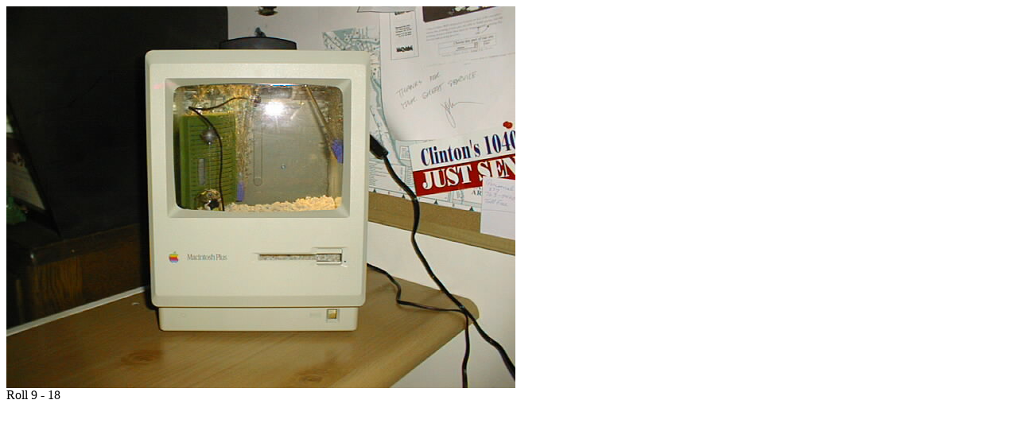

--- FILE ---
content_type: text/html; charset=UTF-8
request_url: http://macplus.mia.net/macplusaqa/Pages/Image12.html
body_size: 419
content:
<HTML>
<HEAD>
   <TITLE>Mac Plus Aquarium</TITLE>
   <X-SAS-WINDOW TOP=284 BOTTOM=1008 LEFT=44 RIGHT=574>
</HEAD>
<BODY BGCOLOR="#FFFFFF">

<P><MACRO macplus_header><IMG SRC="../Images/12.jpg" WIDTH=640
HEIGHT=480 X-SAS-UseImageWidth X-SAS-UseImageHeight
ALIGN=bottom></img><BR>

Roll 9 - 18</P>

<P><CENTER><MACRO seo_footer></CENTER></P>

<P><CENTER><MACRO macplus_footer></CENTER></P>

<P>&nbsp;</P>
</BODY>
</HTML>
